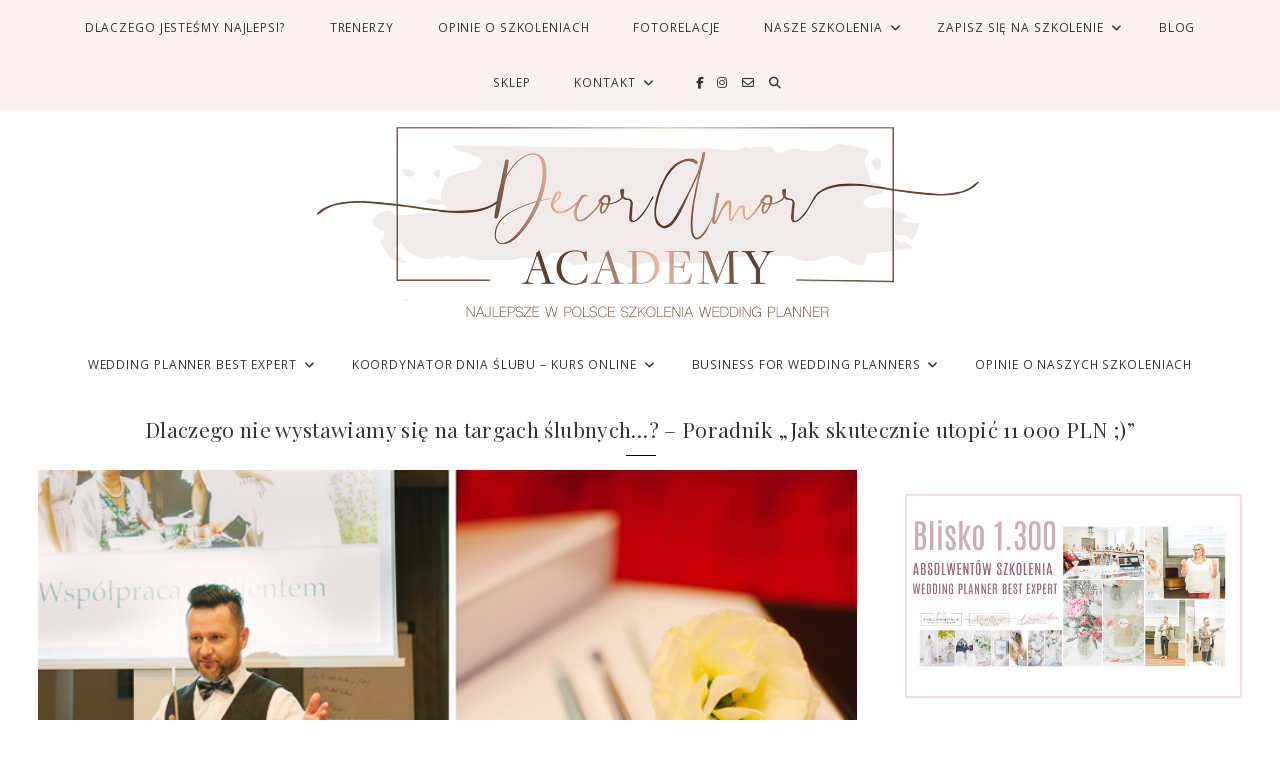

--- FILE ---
content_type: text/html; charset=UTF-8
request_url: https://decoramoracademy.pl/publikacje-bf/dlaczego-nie-wystawiamy-sie-na-targach-slubnych-poradnik-jak-utopic-11000-pln/
body_size: 13795
content:
<!DOCTYPE html>
<html lang="pl-PL"
	prefix="og: https://ogp.me/ns#" >
<head >
<meta charset="UTF-8" />
<meta name="viewport" content="width=device-width, initial-scale=1" />
<title>Dlaczego nie wystawiamy się na targach ślubnych…? – Poradnik „Jak skutecznie utopić 11 000 PLN ;)” | Kurs Wedding Planner w DecorAmor Academy</title>

		<!-- All in One SEO 4.0.12 -->
		<link rel="canonical" href="https://decoramoracademy.pl/publikacje-bf/dlaczego-nie-wystawiamy-sie-na-targach-slubnych-poradnik-jak-utopic-11000-pln/" />
		<meta property="og:site_name" content="Kurs Wedding Planner w DecorAmor Academy | Najlepsze w Polsce kursy i szkolenia Wedding Planner, Konsultant Ślubny oraz Koordynator Dnia Ślubu. Akredytacja Polskiego Stowarzyszenia Wedding Plannerów" />
		<meta property="og:type" content="article" />
		<meta property="og:title" content="Dlaczego nie wystawiamy się na targach ślubnych…? – Poradnik „Jak skutecznie utopić 11 000 PLN ;)” | Kurs Wedding Planner w DecorAmor Academy" />
		<meta property="og:url" content="https://decoramoracademy.pl/publikacje-bf/dlaczego-nie-wystawiamy-sie-na-targach-slubnych-poradnik-jak-utopic-11000-pln/" />
		<meta property="article:published_time" content="2015-12-16T14:04:18Z" />
		<meta property="article:modified_time" content="2015-12-16T18:32:10Z" />
		<meta property="twitter:card" content="summary" />
		<meta property="twitter:domain" content="decoramoracademy.pl" />
		<meta property="twitter:title" content="Dlaczego nie wystawiamy się na targach ślubnych…? – Poradnik „Jak skutecznie utopić 11 000 PLN ;)” | Kurs Wedding Planner w DecorAmor Academy" />
		<script type="application/ld+json" class="aioseo-schema">
			{"@context":"https:\/\/schema.org","@graph":[{"@type":"WebSite","@id":"https:\/\/decoramoracademy.pl\/#website","url":"https:\/\/decoramoracademy.pl\/","name":"Kurs Wedding Planner w DecorAmor Academy","description":"Najlepsze w Polsce kursy i szkolenia Wedding Planner, Konsultant \u015alubny oraz Koordynator Dnia \u015alubu. Akredytacja Polskiego Stowarzyszenia Wedding Planner\u00f3w","publisher":{"@id":"https:\/\/decoramoracademy.pl\/#organization"},"potentialAction":{"@type":"SearchAction","target":"https:\/\/decoramoracademy.pl\/?s={search_term_string}","query-input":"required name=search_term_string"}},{"@type":"Organization","@id":"https:\/\/decoramoracademy.pl\/#organization","name":"Kurs Wedding Planner w DecorAmor Academy","url":"https:\/\/decoramoracademy.pl\/"},{"@type":"BreadcrumbList","@id":"https:\/\/decoramoracademy.pl\/publikacje-bf\/dlaczego-nie-wystawiamy-sie-na-targach-slubnych-poradnik-jak-utopic-11000-pln\/#breadcrumblist","itemListElement":[{"@type":"ListItem","@id":"https:\/\/decoramoracademy.pl\/#listItem","position":1,"item":{"@type":"WebPage","@id":"https:\/\/decoramoracademy.pl\/#item","name":"Home","description":"Najlepsze w Polsce kursy i szkolenia Wedding Planner. Akredytacja Polskiego Stowarzyszenia Wedding Planner\u00f3w","url":"https:\/\/decoramoracademy.pl\/"},"nextItem":"https:\/\/decoramoracademy.pl\/publikacje-bf\/#listItem"},{"@type":"ListItem","@id":"https:\/\/decoramoracademy.pl\/publikacje-bf\/#listItem","position":2,"item":{"@type":"WebPage","@id":"https:\/\/decoramoracademy.pl\/publikacje-bf\/#item","name":"Publikacje - Biznes dla Fotograf\u00f3w","url":"https:\/\/decoramoracademy.pl\/publikacje-bf\/"},"nextItem":"https:\/\/decoramoracademy.pl\/publikacje-bf\/dlaczego-nie-wystawiamy-sie-na-targach-slubnych-poradnik-jak-utopic-11000-pln\/#listItem","previousItem":"https:\/\/decoramoracademy.pl\/#listItem"},{"@type":"ListItem","@id":"https:\/\/decoramoracademy.pl\/publikacje-bf\/dlaczego-nie-wystawiamy-sie-na-targach-slubnych-poradnik-jak-utopic-11000-pln\/#listItem","position":3,"item":{"@type":"WebPage","@id":"https:\/\/decoramoracademy.pl\/publikacje-bf\/dlaczego-nie-wystawiamy-sie-na-targach-slubnych-poradnik-jak-utopic-11000-pln\/#item","name":"Dlaczego nie wystawiamy si\u0119 na targach \u015blubnych...? - Poradnik \"Jak skutecznie utopi\u0107 11 000 PLN ;)\"","url":"https:\/\/decoramoracademy.pl\/publikacje-bf\/dlaczego-nie-wystawiamy-sie-na-targach-slubnych-poradnik-jak-utopic-11000-pln\/"},"previousItem":"https:\/\/decoramoracademy.pl\/publikacje-bf\/#listItem"}]},{"@type":"WebPage","@id":"https:\/\/decoramoracademy.pl\/publikacje-bf\/dlaczego-nie-wystawiamy-sie-na-targach-slubnych-poradnik-jak-utopic-11000-pln\/#webpage","url":"https:\/\/decoramoracademy.pl\/publikacje-bf\/dlaczego-nie-wystawiamy-sie-na-targach-slubnych-poradnik-jak-utopic-11000-pln\/","name":"Dlaczego nie wystawiamy si\u0119 na targach \u015blubnych\u2026? \u2013 Poradnik \u201eJak skutecznie utopi\u0107 11 000 PLN ;)\u201d | Kurs Wedding Planner w DecorAmor Academy","inLanguage":"pl-PL","isPartOf":{"@id":"https:\/\/decoramoracademy.pl\/#website"},"breadcrumb":{"@id":"https:\/\/decoramoracademy.pl\/publikacje-bf\/dlaczego-nie-wystawiamy-sie-na-targach-slubnych-poradnik-jak-utopic-11000-pln\/#breadcrumblist"},"image":{"@type":"ImageObject","@id":"https:\/\/decoramoracademy.pl\/#mainImage","url":"https:\/\/decoramoracademy.pl\/wp-content\/uploads\/2015\/11\/s-09-Agencja-\u015alubna-DecorAmor-Academy-szkolenie-kurs-konsultant-\u015blubny-wedding-planner-event-manager-praca.jpg","width":700,"height":516},"primaryImageOfPage":{"@id":"https:\/\/decoramoracademy.pl\/publikacje-bf\/dlaczego-nie-wystawiamy-sie-na-targach-slubnych-poradnik-jak-utopic-11000-pln\/#mainImage"},"datePublished":"2015-12-16T14:04:18+00:00","dateModified":"2015-12-16T18:32:10+00:00"}]}
		</script>
		<!-- All in One SEO -->

<link rel='dns-prefetch' href='//kit.fontawesome.com' />
<link rel='dns-prefetch' href='//fonts.googleapis.com' />
<link rel='dns-prefetch' href='//s.w.org' />
<link rel="alternate" type="application/rss+xml" title="Kurs Wedding Planner w DecorAmor Academy &raquo; Kanał z wpisami" href="https://decoramoracademy.pl/feed/" />
<link rel="alternate" type="application/rss+xml" title="Kurs Wedding Planner w DecorAmor Academy &raquo; Kanał z komentarzami" href="https://decoramoracademy.pl/comments/feed/" />
		<script type="text/javascript">
			window._wpemojiSettings = {"baseUrl":"https:\/\/s.w.org\/images\/core\/emoji\/13.0.1\/72x72\/","ext":".png","svgUrl":"https:\/\/s.w.org\/images\/core\/emoji\/13.0.1\/svg\/","svgExt":".svg","source":{"concatemoji":"https:\/\/decoramoracademy.pl\/wp-includes\/js\/wp-emoji-release.min.js?ver=5.6"}};
			!function(e,a,t){var r,n,o,i,p=a.createElement("canvas"),s=p.getContext&&p.getContext("2d");function c(e,t){var a=String.fromCharCode;s.clearRect(0,0,p.width,p.height),s.fillText(a.apply(this,e),0,0);var r=p.toDataURL();return s.clearRect(0,0,p.width,p.height),s.fillText(a.apply(this,t),0,0),r===p.toDataURL()}function l(e){if(!s||!s.fillText)return!1;switch(s.textBaseline="top",s.font="600 32px Arial",e){case"flag":return!c([127987,65039,8205,9895,65039],[127987,65039,8203,9895,65039])&&(!c([55356,56826,55356,56819],[55356,56826,8203,55356,56819])&&!c([55356,57332,56128,56423,56128,56418,56128,56421,56128,56430,56128,56423,56128,56447],[55356,57332,8203,56128,56423,8203,56128,56418,8203,56128,56421,8203,56128,56430,8203,56128,56423,8203,56128,56447]));case"emoji":return!c([55357,56424,8205,55356,57212],[55357,56424,8203,55356,57212])}return!1}function d(e){var t=a.createElement("script");t.src=e,t.defer=t.type="text/javascript",a.getElementsByTagName("head")[0].appendChild(t)}for(i=Array("flag","emoji"),t.supports={everything:!0,everythingExceptFlag:!0},o=0;o<i.length;o++)t.supports[i[o]]=l(i[o]),t.supports.everything=t.supports.everything&&t.supports[i[o]],"flag"!==i[o]&&(t.supports.everythingExceptFlag=t.supports.everythingExceptFlag&&t.supports[i[o]]);t.supports.everythingExceptFlag=t.supports.everythingExceptFlag&&!t.supports.flag,t.DOMReady=!1,t.readyCallback=function(){t.DOMReady=!0},t.supports.everything||(n=function(){t.readyCallback()},a.addEventListener?(a.addEventListener("DOMContentLoaded",n,!1),e.addEventListener("load",n,!1)):(e.attachEvent("onload",n),a.attachEvent("onreadystatechange",function(){"complete"===a.readyState&&t.readyCallback()})),(r=t.source||{}).concatemoji?d(r.concatemoji):r.wpemoji&&r.twemoji&&(d(r.twemoji),d(r.wpemoji)))}(window,document,window._wpemojiSettings);
		</script>
		<style type="text/css">
img.wp-smiley,
img.emoji {
	display: inline !important;
	border: none !important;
	box-shadow: none !important;
	height: 1em !important;
	width: 1em !important;
	margin: 0 .07em !important;
	vertical-align: -0.1em !important;
	background: none !important;
	padding: 0 !important;
}
</style>
	<link rel='stylesheet' id='sb_instagram_styles-css'  href='https://decoramoracademy.pl/wp-content/plugins/instagram-feed/css/sbi-styles.min.css?ver=2.6.2' type='text/css' media='all' />
<link rel='stylesheet' id='bella-banana-for-genesis-css'  href='https://decoramoracademy.pl/wp-content/themes/bella-genesis/style.css?ver=2.2.1' type='text/css' media='all' />
<link rel='stylesheet' id='wp-block-library-css'  href='https://decoramoracademy.pl/wp-includes/css/dist/block-library/style.min.css?ver=5.6' type='text/css' media='all' />
<link rel='stylesheet' id='contact-form-7-css'  href='https://decoramoracademy.pl/wp-content/plugins/contact-form-7/includes/css/styles.css?ver=5.3.2' type='text/css' media='all' />
<link rel='stylesheet' id='jpibfi-style-css'  href='https://decoramoracademy.pl/wp-content/plugins/jquery-pin-it-button-for-images/css/client.css?ver=3.0.6' type='text/css' media='all' />
<link rel='stylesheet' id='ss-style-css-css'  href='https://decoramoracademy.pl/wp-content/plugins/ss-shop-style/shopstyle.css?ver=1.2.5' type='text/css' media='all' />
<link rel='stylesheet' id='wordpress-popular-posts-css-css'  href='https://decoramoracademy.pl/wp-content/plugins/wordpress-popular-posts/assets/css/wpp.css?ver=5.2.4' type='text/css' media='all' />
<link rel='stylesheet' id='google-fonts-css'  href='//fonts.googleapis.com/css?family=Open+Sans%3A400%2C400i%2C600%2C600i%2C700%2C700i%7CPlayfair+Display%3A400%2C400i%2C700%2C700i&#038;ver=2.2.1' type='text/css' media='all' />
<link rel='stylesheet' id='form-css'  href='https://decoramoracademy.pl/wp-content/themes/bella-genesis/inc/css/form.css?ver=2.2.1' type='text/css' media='all' />
<link rel='stylesheet' id='gallery-css'  href='https://decoramoracademy.pl/wp-content/themes/bella-genesis/inc/css/gallery.css?ver=2.2.1' type='text/css' media='all' />
<link rel='stylesheet' id='widget-css'  href='https://decoramoracademy.pl/wp-content/themes/bella-genesis/inc/css/widget.css?ver=2.2.1' type='text/css' media='all' />
<link rel='stylesheet' id='superfish-css'  href='https://decoramoracademy.pl/wp-content/themes/bella-genesis/js/superfish/superfish.css?ver=2.2.1' type='text/css' media='all' />
<link rel='stylesheet' id='fancybox-css'  href='https://decoramoracademy.pl/wp-content/themes/bella-genesis/js/fancybox/jquery.fancybox.min.css?ver=5.6' type='text/css' media='all' />
<link rel='stylesheet' id='slicknav-css'  href='https://decoramoracademy.pl/wp-content/themes/bella-genesis/js/slicknav/slicknav.css?ver=2.2.1' type='text/css' media='all' />
<link rel='stylesheet' id='headhesive-css'  href='https://decoramoracademy.pl/wp-content/themes/bella-genesis/js/headhesive/headhesive.css?ver=5.6' type='text/css' media='all' />
<link rel='stylesheet' id='heart-this-css'  href='https://decoramoracademy.pl/wp-content/themes/bella-genesis/inc/css/heart-this.css?ver=2.2.1' type='text/css' media='all' />
<link rel='stylesheet' id='flexslider-css'  href='https://decoramoracademy.pl/wp-content/themes/bella-genesis/js/flexslider/flexslider.css?ver=5.6' type='text/css' media='all' />
<link rel='stylesheet' id='slider2-css'  href='https://decoramoracademy.pl/wp-content/themes/bella-genesis/inc/functions/slider/slider2.css?ver=2.2.1' type='text/css' media='all' />
<script type='text/javascript' src='https://decoramoracademy.pl/wp-includes/js/jquery/jquery.min.js?ver=3.5.1' id='jquery-core-js'></script>
<script type='text/javascript' src='https://decoramoracademy.pl/wp-includes/js/jquery/jquery-migrate.min.js?ver=3.3.2' id='jquery-migrate-js'></script>
<script type='application/json' id='wpp-json'>
{"sampling_active":0,"sampling_rate":100,"ajax_url":"https:\/\/decoramoracademy.pl\/wp-json\/wordpress-popular-posts\/v1\/popular-posts","ID":612,"token":"5d577974f7","lang":0,"debug":0}
</script>
<script type='text/javascript' src='https://decoramoracademy.pl/wp-content/plugins/wordpress-popular-posts/assets/js/wpp.min.js?ver=5.2.4' id='wpp-js-js'></script>
<script type='text/javascript' src='https://decoramoracademy.pl/wp-content/themes/bella-genesis/js/headhesive/headhesive.min.js?ver=5.6' id='headhesive-js'></script>
<script type='text/javascript' src='https://decoramoracademy.pl/wp-content/themes/bella-genesis/js/slicknav/jquery.slicknav-ng.js?ver=1.0.7' id='slicknav-js'></script>
<script type='text/javascript' src='https://decoramoracademy.pl/wp-content/themes/bella-genesis/js/slicknav/slick-init.js?ver=1.8.0' id='slick-js'></script>
<script type='text/javascript' src='https://decoramoracademy.pl/wp-content/themes/bella-genesis/js/jquery-3.5.1.min.js?ver=5.6' id='ss-jquery-js'></script>
<script type='text/javascript' src='https://decoramoracademy.pl/wp-content/themes/bella-genesis/js/jquery.matchHeight.js?ver=5.6' id='cb-matchheight-js'></script>
<script type='text/javascript' src='https://decoramoracademy.pl/wp-content/themes/bella-genesis/js/theia/theia-sticky-sidebar.js?ver=5.6' id='cb-sticky-sidebar-js'></script>
<script type='text/javascript' src='https://decoramoracademy.pl/wp-content/themes/bella-genesis/js/theia/theia-ss-sticky-sidebar.js?ver=2.2.1' id='cb-ss-sticky-sidebar-js'></script>
<script type='text/javascript' src='https://decoramoracademy.pl/wp-content/themes/bella-genesis/js/bellabanana.js?ver=2.2.1' id='cb-bellabanana-js'></script>
<link rel="https://api.w.org/" href="https://decoramoracademy.pl/wp-json/" /><link rel="alternate" type="application/json" href="https://decoramoracademy.pl/wp-json/wp/v2/pages/612" /><link rel="EditURI" type="application/rsd+xml" title="RSD" href="https://decoramoracademy.pl/xmlrpc.php?rsd" />
<link rel="wlwmanifest" type="application/wlwmanifest+xml" href="https://decoramoracademy.pl/wp-includes/wlwmanifest.xml" /> 
<meta name="generator" content="WordPress 5.6" />
<link rel='shortlink' href='https://decoramoracademy.pl/?p=612' />
<link rel="alternate" type="application/json+oembed" href="https://decoramoracademy.pl/wp-json/oembed/1.0/embed?url=https%3A%2F%2Fdecoramoracademy.pl%2Fpublikacje-bf%2Fdlaczego-nie-wystawiamy-sie-na-targach-slubnych-poradnik-jak-utopic-11000-pln%2F" />
<link rel="alternate" type="text/xml+oembed" href="https://decoramoracademy.pl/wp-json/oembed/1.0/embed?url=https%3A%2F%2Fdecoramoracademy.pl%2Fpublikacje-bf%2Fdlaczego-nie-wystawiamy-sie-na-targach-slubnych-poradnik-jak-utopic-11000-pln%2F&#038;format=xml" />
<style type="text/css">
	a.pinit-button.custom span {
		}

	.pinit-hover {
		opacity: 0.8 !important;
		filter: alpha(opacity=80) !important;
	}
	a.pinit-button {
	border-bottom: 0 !important;
	box-shadow: none !important;
	margin-bottom: 0 !important;
}
a.pinit-button::after {
    display: none;
}</style>
		<link rel="pingback" href="https://decoramoracademy.pl/xmlrpc.php" />
    <style type="text/css">
    			h1#logo {margin-top: 1px;}		h1#logo {margin-bottom: 1px;}																														.pinit-hover { opacity: 1!important; filter: alpha(opacity=100)!important; }
		    </style>
    <script type='text/javascript'>
	var slickNavVars =
		{"ng_slicknav":{
		"ng_slicknav_menu":"#primary-menu, #secondary-menu",
		"ng_slicknav_position":"#menumobile",
		"ng_slicknav_speed":200,
		"ng_slicknav_label":"",
		"ng_slicknav_duplicate":false,
		"ng_slicknav_fixhead":false,
		"ng_slicknav_accordion":true
		}
		};
</script>
</head>
<body class="page-template-default page page-id-612 page-child parent-pageid-476 header-full-width content-sidebar genesis-breadcrumbs-hidden color-mint" itemscope itemtype="https://schema.org/WebPage"><div class="site-container"><div id="menumobile"></div><div class="menu-mainmenu-container"><div id="primarymenu"><nav class="nav-primary"><ul id="primary-menu" class="menu-wrapper menu genesis-nav-menu menu-primary js-superfish heading-menu"><li id="menu-item-6204" class="menu-item menu-item-type-custom menu-item-object-custom menu-item-6204"><a href="http://decoramoracademy.pl/dlaczego-jestesmy-najlepsi/" itemprop="url">DLACZEGO JESTEŚMY NAJLEPSI?</a></li>
<li id="menu-item-6177" class="menu-item menu-item-type-custom menu-item-object-custom menu-item-6177"><a href="http://decoramoracademy.pl/trenerzy/" itemprop="url">TRENERZY</a></li>
<li id="menu-item-6178" class="menu-item menu-item-type-post_type menu-item-object-page menu-item-6178"><a href="https://decoramoracademy.pl/szkolenie-konsultant-slubny-event-manager/referencje/" itemprop="url">OPINIE O SZKOLENIACH</a></li>
<li id="menu-item-6215" class="menu-item menu-item-type-post_type menu-item-object-page menu-item-6215"><a href="https://decoramoracademy.pl/szkolenie-konsultant-slubny-event-manager/galerie-ze-szkolen/" itemprop="url">FOTORELACJE</a></li>
<li id="menu-item-22" class="menu-item menu-item-type-custom menu-item-object-custom menu-item-has-children menu-item-22"><a href="#" itemprop="url">Nasze Szkolenia</a>
<ul class="sub-menu">
	<li id="menu-item-6205" class="menu-item menu-item-type-custom menu-item-object-custom menu-item-has-children menu-item-6205"><a href="#" itemprop="url">WEDDING PLANNER BEST EXPERT</a>
	<ul class="sub-menu">
		<li id="menu-item-6209" class="menu-item menu-item-type-custom menu-item-object-custom menu-item-6209"><a href="http://decoramoracademy.pl/szkolenie-konsultant-slubny-event-manager/" itemprop="url">INFORMACJE O SZKOLENIU</a></li>
		<li id="menu-item-6210" class="menu-item menu-item-type-custom menu-item-object-custom menu-item-6210"><a href="http://decoramoracademy.pl/szkolenie-konsultant-slubny-event-manager/program-szkolenia/" itemprop="url">PROGRAM SZKOLENIA</a></li>
		<li id="menu-item-6211" class="menu-item menu-item-type-custom menu-item-object-custom menu-item-6211"><a href="http://decoramoracademy.pl/szkolenie-konsultant-slubny-event-manager/cwiczenia-i-materialy-szkoleniowe/" itemprop="url">CO OTRZYMASZ PO SZKOLENIU</a></li>
		<li id="menu-item-6212" class="menu-item menu-item-type-custom menu-item-object-custom menu-item-6212"><a href="http://decoramoracademy.pl/szkolenie-konsultant-slubny-event-manager/referencje/" itemprop="url">OPINIE UCZESTNIKÓW</a></li>
		<li id="menu-item-6213" class="menu-item menu-item-type-custom menu-item-object-custom menu-item-6213"><a href="http://decoramoracademy.pl/szkolenie-konsultant-slubny-event-manager/terminy-szkolen-i-cennik/" itemprop="url">TERMINY I CENY</a></li>
		<li id="menu-item-6214" class="menu-item menu-item-type-custom menu-item-object-custom menu-item-6214"><a href="http://decoramoracademy.pl/szkolenie-konsultant-slubny-event-manager/formularz-zapisu-na-szkolenie/" itemprop="url">ZAPISZ SIĘ NA SZKOLENIE</a></li>
	</ul>
</li>
	<li id="menu-item-6206" class="menu-item menu-item-type-custom menu-item-object-custom menu-item-has-children menu-item-6206"><a href="#" itemprop="url">KOORDYNATOR DNIA ŚLUBU &#8211; KURS ONLINE</a>
	<ul class="sub-menu">
		<li id="menu-item-6242" class="menu-item menu-item-type-custom menu-item-object-custom menu-item-6242"><a href="http://decoramoracademy.pl/koordynator-dnia-slubu-szkolenie/" itemprop="url">INFORMACJE O KURSIE</a></li>
		<li id="menu-item-6243" class="menu-item menu-item-type-custom menu-item-object-custom menu-item-6243"><a href="http://decoramoracademy.pl/koordynator-dnia-slubu-szkolenie/program-szkolenia/" itemprop="url">PROGRAM KURSU</a></li>
		<li id="menu-item-6244" class="menu-item menu-item-type-custom menu-item-object-custom menu-item-6244"><a href="http://decoramoracademy.pl/koordynator-dnia-slubu-szkolenie/co-otrzymasz/" itemprop="url">CO OTRZYMASZ PO KURSIE</a></li>
		<li id="menu-item-7477" class="menu-item menu-item-type-post_type menu-item-object-page menu-item-7477"><a href="https://decoramoracademy.pl/koordynator-dnia-slubu-szkolenie/referencje/" itemprop="url">OPINIE UCZESTNIKÓW</a></li>
		<li id="menu-item-6246" class="menu-item menu-item-type-custom menu-item-object-custom menu-item-6246"><a href="http://decoramoracademy.pl/koordynator-dnia-slubu-szkolenie/terminy-ceny/" itemprop="url">TERMINY I CENY</a></li>
		<li id="menu-item-6407" class="menu-item menu-item-type-custom menu-item-object-custom menu-item-6407"><a href="https://decoramorsklep.pl/KDS-ELEKTR" itemprop="url">KUP KURS ONLINE</a></li>
	</ul>
</li>
	<li id="menu-item-6207" class="menu-item menu-item-type-custom menu-item-object-custom menu-item-has-children menu-item-6207"><a href="#" itemprop="url">BUSINESS FOR WEDDING PLANNERS</a>
	<ul class="sub-menu">
		<li id="menu-item-6248" class="menu-item menu-item-type-custom menu-item-object-custom menu-item-6248"><a href="http://decoramoracademy.pl/business-for-wedding-planners/" itemprop="url">INFORMACJE O SZKOLENIU</a></li>
		<li id="menu-item-6249" class="menu-item menu-item-type-custom menu-item-object-custom menu-item-6249"><a href="http://decoramoracademy.pl/business-for-wedding-planners/program-szkolenia/" itemprop="url">PROGRAM SZKOLENIA</a></li>
		<li id="menu-item-6250" class="menu-item menu-item-type-custom menu-item-object-custom menu-item-6250"><a href="http://decoramoracademy.pl/business-for-wedding-planners/co-otrzymasz/" itemprop="url">CO OTRZYMASZ PO SZKOLENIU</a></li>
		<li id="menu-item-6251" class="menu-item menu-item-type-custom menu-item-object-custom menu-item-6251"><a href="http://decoramoracademy.pl/szkolenie-konsultant-slubny-event-manager/referencje/" itemprop="url">OPINIE UCZESTNIKÓW</a></li>
		<li id="menu-item-6252" class="menu-item menu-item-type-custom menu-item-object-custom menu-item-6252"><a href="http://decoramoracademy.pl/business-for-wedding-planners/terminy-cennik/" itemprop="url">TERMINY I CENY</a></li>
		<li id="menu-item-6253" class="menu-item menu-item-type-custom menu-item-object-custom menu-item-6253"><a href="http://decoramoracademy.pl/business-for-wedding-planners/zapis-na-szkolenie/" itemprop="url">ZAPISZ SIĘ NA SZKOLENIE</a></li>
	</ul>
</li>
</ul>
</li>
<li id="menu-item-6200" class="menu-item menu-item-type-custom menu-item-object-custom menu-item-has-children menu-item-6200"><a href="#" itemprop="url">ZAPISZ SIĘ NA SZKOLENIE</a>
<ul class="sub-menu">
	<li id="menu-item-6203" class="menu-item menu-item-type-post_type menu-item-object-page menu-item-6203"><a href="https://decoramoracademy.pl/szkolenie-konsultant-slubny-event-manager/formularz-zapisu-na-szkolenie/" itemprop="url">Wedding Planner Best Expert</a></li>
	<li id="menu-item-7107" class="menu-item menu-item-type-custom menu-item-object-custom menu-item-7107"><a href="https://decoramorsklep.pl/KDS-PAPIER" itemprop="url">KOORDYNATOR DNIA ŚLUBU &#8211; KURS ONLINE</a></li>
	<li id="menu-item-6202" class="menu-item menu-item-type-post_type menu-item-object-page menu-item-6202"><a href="https://decoramoracademy.pl/business-for-wedding-planners/zapis-na-szkolenie/" itemprop="url">Business for Wedding Planners</a></li>
</ul>
</li>
<li id="menu-item-6241" class="menu-item menu-item-type-custom menu-item-object-custom menu-item-6241"><a href="http://decoramoracademy.pl/blog/" itemprop="url">BLOG</a></li>
<li id="menu-item-9303" class="menu-item menu-item-type-custom menu-item-object-custom menu-item-9303"><a href="https://decoramorsklep.pl" itemprop="url">SKLEP</a></li>
<li id="menu-item-244" class="menu-item menu-item-type-custom menu-item-object-custom menu-item-has-children menu-item-244"><a href="#" itemprop="url">Kontakt</a>
<ul class="sub-menu">
	<li id="menu-item-46" class="menu-item menu-item-type-post_type menu-item-object-page menu-item-46"><a href="https://decoramoracademy.pl/kontakt/" itemprop="url">Kontakt</a></li>
	<li id="menu-item-328" class="menu-item menu-item-type-custom menu-item-object-custom menu-item-328"><a href="http://decoramor.pl/praca/" itemprop="url">Praca</a></li>
</ul>
</li>
<li id="codingbananas_socialbutton_widget-2" class="topnav-widget widget_codingbananas_socialbutton_widget"><div class="social-profiles initial">
			<a target="_blank" href="https://www.facebook.com/decoramoracademy/">
			<i  class="fa fa-facebook"></i>
		</a>
					<a target="_blank" href="https://www.instagram.com/decoramorpl/">
			<i  class="fa fa-instagram"></i>
		</a>
													<a href="mailto:szkolenia@decoramor.pl">
			<i  class="fa fa-envelope-o"></i>
		</a>
		<span class="search-nav"><a id="main-nav-search-link" class="icon-search"><span class="search-click"><i class="fa fa-search" aria-hidden="true"></i></span></a><div class="search-div"><form class="search-form" method="get" action="https://decoramoracademy.pl/" role="search" itemprop="potentialAction" itemscope itemtype="https://schema.org/SearchAction"><label class="search-form-label screen-reader-text" for="searchform-1">Szukaj na stronie</label><input class="search-form-input" type="search" name="s" id="searchform-1" placeholder="Szukaj na stronie" itemprop="query-input"><input class="search-form-submit" type="submit" value="Szukaj"><meta content="https://decoramoracademy.pl/?s={s}" itemprop="target"></form></div></span>
</div>
</li></ul></nav></div></div><header class="site-header" itemscope itemtype="https://schema.org/WPHeader"><div class="wrap"><div class="title-area">	<h1 id="logo" class="logo"><a href="https://decoramoracademy.pl"><img src="http://decoramoracademy.pl/wp-content/uploads/2020/02/Logo-2020-09.png" alt="Kurs Wedding Planner w DecorAmor Academy" /></a>
	</h1>
</div></div></header><div class="menu-dodatkowemenu-container"><div id="secondarymenu"><nav class="nav-secondary"><div class="wrapnav"><ul id="secondary-menu" class="menu-wrapper menu genesis-nav-menu menu-secondary js-superfish initial"><li id="menu-item-6179" class="menu-item menu-item-type-custom menu-item-object-custom menu-item-has-children menu-item-6179"><a href="#" itemprop="url">WEDDING PLANNER BEST EXPERT</a>
<ul class="sub-menu">
	<li id="menu-item-6182" class="menu-item menu-item-type-custom menu-item-object-custom menu-item-6182"><a href="http://decoramoracademy.pl/szkolenie-konsultant-slubny-event-manager/" itemprop="url">INFORMACJE O SZKOLENIU</a></li>
	<li id="menu-item-6183" class="menu-item menu-item-type-custom menu-item-object-custom menu-item-6183"><a href="http://decoramoracademy.pl/szkolenie-konsultant-slubny-event-manager/program-szkolenia/" itemprop="url">PROGRAM SZKOLENIA</a></li>
	<li id="menu-item-6184" class="menu-item menu-item-type-custom menu-item-object-custom menu-item-6184"><a href="http://decoramoracademy.pl/szkolenie-konsultant-slubny-event-manager/cwiczenia-i-materialy-szkoleniowe/" itemprop="url">CO OTRZYMASZ PO SZKOLENIU</a></li>
	<li id="menu-item-6185" class="menu-item menu-item-type-custom menu-item-object-custom menu-item-6185"><a href="http://decoramoracademy.pl/szkolenie-konsultant-slubny-event-manager/referencje/" itemprop="url">OPINIE UCZESTNIKÓW</a></li>
	<li id="menu-item-6186" class="menu-item menu-item-type-custom menu-item-object-custom menu-item-6186"><a href="http://decoramoracademy.pl/szkolenie-konsultant-slubny-event-manager/terminy-szkolen-i-cennik/" itemprop="url">TERMINY I CENY</a></li>
	<li id="menu-item-6187" class="menu-item menu-item-type-custom menu-item-object-custom menu-item-6187"><a href="http://decoramoracademy.pl/szkolenie-konsultant-slubny-event-manager/formularz-zapisu-na-szkolenie/" itemprop="url">ZAPISZ SIĘ NA SZKOLENIE</a></li>
</ul>
</li>
<li id="menu-item-6180" class="menu-item menu-item-type-custom menu-item-object-custom menu-item-has-children menu-item-6180"><a href="#" itemprop="url">KOORDYNATOR DNIA ŚLUBU &#8211; KURS ONLINE</a>
<ul class="sub-menu">
	<li id="menu-item-6188" class="menu-item menu-item-type-custom menu-item-object-custom menu-item-6188"><a href="http://decoramoracademy.pl/koordynator-dnia-slubu-szkolenie/" itemprop="url">INFORMACJE O KURSIE</a></li>
	<li id="menu-item-6189" class="menu-item menu-item-type-custom menu-item-object-custom menu-item-6189"><a href="http://decoramoracademy.pl/koordynator-dnia-slubu-szkolenie/program-szkolenia/" itemprop="url">PROGRAM KURSU</a></li>
	<li id="menu-item-6190" class="menu-item menu-item-type-custom menu-item-object-custom menu-item-6190"><a href="http://decoramoracademy.pl/koordynator-dnia-slubu-szkolenie/co-otrzymasz/" itemprop="url">CO OTRZYMASZ PO KURSIE</a></li>
	<li id="menu-item-7478" class="menu-item menu-item-type-post_type menu-item-object-page menu-item-7478"><a href="https://decoramoracademy.pl/koordynator-dnia-slubu-szkolenie/referencje/" itemprop="url">OPINIE UCZESTNIKÓW</a></li>
	<li id="menu-item-6192" class="menu-item menu-item-type-custom menu-item-object-custom menu-item-6192"><a href="http://decoramoracademy.pl/koordynator-dnia-slubu-szkolenie/terminy-ceny/" itemprop="url">TERMINY I CENY</a></li>
	<li id="menu-item-6406" class="menu-item menu-item-type-custom menu-item-object-custom menu-item-6406"><a href="https://decoramorsklep.pl/KDS-PAPIER" itemprop="url">KUP KURS ON-LINE</a></li>
</ul>
</li>
<li id="menu-item-6181" class="menu-item menu-item-type-custom menu-item-object-custom menu-item-has-children menu-item-6181"><a href="#" itemprop="url">BUSINESS FOR WEDDING PLANNERS</a>
<ul class="sub-menu">
	<li id="menu-item-6194" class="menu-item menu-item-type-custom menu-item-object-custom menu-item-6194"><a href="http://decoramoracademy.pl/business-for-wedding-planners/" itemprop="url">INFORMACJE O SZKOLENIU</a></li>
	<li id="menu-item-6195" class="menu-item menu-item-type-custom menu-item-object-custom menu-item-6195"><a href="http://decoramoracademy.pl/business-for-wedding-planners/program-szkolenia/" itemprop="url">PROGRAM SZKOLENIA</a></li>
	<li id="menu-item-6196" class="menu-item menu-item-type-custom menu-item-object-custom menu-item-6196"><a href="http://decoramoracademy.pl/business-for-wedding-planners/co-otrzymasz/" itemprop="url">CO OTRZYMASZ PO SZKOLENIU</a></li>
	<li id="menu-item-6197" class="menu-item menu-item-type-custom menu-item-object-custom menu-item-6197"><a href="http://decoramoracademy.pl/szkolenie-konsultant-slubny-event-manager/referencje/" itemprop="url">OPINIE UCZESTNIKÓW</a></li>
	<li id="menu-item-6198" class="menu-item menu-item-type-custom menu-item-object-custom menu-item-6198"><a href="http://decoramoracademy.pl/business-for-wedding-planners/terminy-cennik/" itemprop="url">TERMINY I CENY</a></li>
	<li id="menu-item-6199" class="menu-item menu-item-type-custom menu-item-object-custom menu-item-6199"><a href="http://decoramoracademy.pl/business-for-wedding-planners/zapis-na-szkolenie/" itemprop="url">ZAPISZ SIĘ NA SZKOLENIE</a></li>
</ul>
</li>
<li id="menu-item-8783" class="menu-item menu-item-type-custom menu-item-object-custom menu-item-8783"><a href="http://decoramoracademy.pl/szkolenie-konsultant-slubny-event-manager/referencje/" itemprop="url">OPINIE O NASZYCH SZKOLENIACH</a></li>
</ul></div></nav></div></div><div id="showstickymenu"></div><div class="site-inner"><div class="content-sidebar-wrap"><header class="entry-header"><h1 class="entry-title">Dlaczego nie wystawiamy się na targach ślubnych&#8230;? &#8211; Poradnik &#8222;Jak skutecznie utopić 11 000 PLN ;)&#8221;</h1>
</header><main class="content">								<div id="post-612" class="post-612 page type-page status-publish has-post-thumbnail entry">
	<div class="featured-thumbnail-full">
	<input class="jpibfi" type="hidden"><img width="700" height="516" src="https://decoramoracademy.pl/wp-content/uploads/2015/11/s-09-Agencja-Ślubna-DecorAmor-Academy-szkolenie-kurs-konsultant-ślubny-wedding-planner-event-manager-praca.jpg" class="aligncenter featured nopin wp-post-image" alt="s-09- Agencja Ślubna DecorAmor Academy szkolenie kurs konsultant ślubny wedding planner event manager praca" loading="lazy" srcset="https://decoramoracademy.pl/wp-content/uploads/2015/11/s-09-Agencja-Ślubna-DecorAmor-Academy-szkolenie-kurs-konsultant-ślubny-wedding-planner-event-manager-praca.jpg 700w, https://decoramoracademy.pl/wp-content/uploads/2015/11/s-09-Agencja-Ślubna-DecorAmor-Academy-szkolenie-kurs-konsultant-ślubny-wedding-planner-event-manager-praca-300x221.jpg 300w" sizes="(max-width: 700px) 100vw, 700px" data-jpibfi-post-excerpt="" data-jpibfi-post-url="https://decoramoracademy.pl/publikacje-bf/dlaczego-nie-wystawiamy-sie-na-targach-slubnych-poradnik-jak-utopic-11000-pln/" data-jpibfi-post-title="Dlaczego nie wystawiamy się na targach ślubnych&#8230;? &#8211; Poradnik &#8222;Jak skutecznie utopić 11 000 PLN ;)&#8221;" data-jpibfi-src="https://decoramoracademy.pl/wp-content/uploads/2015/11/s-09-Agencja-Ślubna-DecorAmor-Academy-szkolenie-kurs-konsultant-ślubny-wedding-planner-event-manager-praca.jpg" >	</div>
	<div class="storycontent">
	<input class="jpibfi" type="hidden"><p style="text-align: justify;"><a href="http://decoramoracademy.pl/wp-content/uploads/2015/11/s-09-Agencja-Ślubna-DecorAmor-Academy-szkolenie-kurs-konsultant-ślubny-wedding-planner-event-manager-praca.jpg"><img loading="lazy" class="aligncenter size-full wp-image-175" src="http://decoramoracademy.pl/wp-content/uploads/2015/11/s-09-Agencja-Ślubna-DecorAmor-Academy-szkolenie-kurs-konsultant-ślubny-wedding-planner-event-manager-praca.jpg" alt="s-09- Agencja Ślubna DecorAmor Academy szkolenie kurs konsultant ślubny wedding planner event manager praca" width="700" height="516" srcset="https://decoramoracademy.pl/wp-content/uploads/2015/11/s-09-Agencja-Ślubna-DecorAmor-Academy-szkolenie-kurs-konsultant-ślubny-wedding-planner-event-manager-praca.jpg 700w, https://decoramoracademy.pl/wp-content/uploads/2015/11/s-09-Agencja-Ślubna-DecorAmor-Academy-szkolenie-kurs-konsultant-ślubny-wedding-planner-event-manager-praca-300x221.jpg 300w" sizes="(max-width: 700px) 100vw, 700px" data-jpibfi-post-excerpt="" data-jpibfi-post-url="https://decoramoracademy.pl/publikacje-bf/dlaczego-nie-wystawiamy-sie-na-targach-slubnych-poradnik-jak-utopic-11000-pln/" data-jpibfi-post-title="Dlaczego nie wystawiamy się na targach ślubnych&#8230;? &#8211; Poradnik &#8222;Jak skutecznie utopić 11 000 PLN ;)&#8221;" data-jpibfi-src="http://decoramoracademy.pl/wp-content/uploads/2015/11/s-09-Agencja-Ślubna-DecorAmor-Academy-szkolenie-kurs-konsultant-ślubny-wedding-planner-event-manager-praca.jpg" ></a></p>
<p style="text-align: justify;">Może dla Ciebie będzie to zaskoczeniem, a może i nie 😉 ale firma nasza (Agencja Ślubna DecorAmor &#8211; <a href="http://decoramor.pl" target="_blank">www.decoramor.pl</a>) od 6 lat nie wystawia się na Targach Ślubnych. A mimo to, co roku mamy coraz więcej wartościowych Klientów oraz co roku podnosimy ceny naszych usług. Firma nasza działa prawie 8 lat na rynku i tak naprawdę jedynie przez pierwsze 2 lata wystawialiśmy się na targach. Z perspektywy czasu gdybym miał to ocenić czy było warto. Powiem krótko. <strong>NIE!</strong><br />
Oczywiście są pewne podmioty działające na rynku ślubnym, dla których targi ślubne są efektywnym i rentownym miejscem pozyskania Klienta, ale z pewnością nie są to fotografowie ślubni i kamerzyści.<br />
Argumentów mówiących o tym dlaczego akurat poprzez targi ślubne nie warto pozyskiwać Klientów jest bardzo dużo, ale pozwolę sobie przybliżyć Ci i rozwinąć 3 pierwsze argumenty które mi się nasuwają.</p>
<h4 style="text-align: justify;">1. Target &#8211; słowo klucz 😉</h4>
<p style="text-align: justify;">Przygotowując swoją ofertę, jedną z podstawowych rzeczy jaką musisz określić to jest target Twoich Klientów. Musisz zdecydować do jakiego segmentu rynku chcesz kierować swoją ofertę. Jeśli myślisz, że oferta Twoja powinna być kierowana do całego rynku, to już u podstaw jesteś w ogromnym błędzie. Każda branża ma swoje segmenty rynku do którego kierowana jest stosowna marka i oferta. Do każdego segmentu rynku należy trafić odpowiednimi kanałami komunikacji i dystrybucji informacji. Jako przykład podam Ci branżę samochodową. Marka Audi kierowana jest do innego segmentu rynku niż np. marka Bentley. Kanał komunikacji z Klientem każdej z tej marki jest zupełnie inny. Reklamę Audi znajdziesz pewnie w gazecie typu Twój Styl (takie tam pismo dla kobiet 😉 lub Men&#8217;s Health (takie tam pismo dla facetów ;), ale napewno w tych gazetach nie znajdziesz reklamy Bentleya, bo będzie ona w Forbsie (takie tam pismo dla ludzi z grubym portwelem ;)&#8230; itd. Jeśli pojedziesz do autoryzowanej stacji obsługi Audi to zostaniesz obsłużony na określonym przez tą markę poziomie. A jeśli pojedziesz do stacji dealera Bentleya to zostaniesz obsłużony na zupełnie innym poziomie jakościowym i oczywiście cenowym 😉</p>
<p style="text-align: justify;">W branży ślubnej jest podobnie.</p>
<p style="text-align: justify;">Zdefiniujmy sobie przede wszystkim profil <span style="text-decoration: underline;">osoby (target) która przychodzi na targi ślubne</span>:</p>
<ul>
<li style="text-align: justify;">Babcie, dzieciaki i inni, którzy traktują targi ślubne tak jak cyrk przyjeżdżający do miasteczka. Fajna impreza. Można za darmo dostać baloniki i pojeść ciastka i torty oraz nazbierać kilogramy niepotrzebnych gadżetów</li>
<li style="text-align: justify;">Osoby które przyszły na targi znaleźć podwykonawców na swoje wesele</li>
</ul>
<p>Przede wszystkim należy sobie zadać pytanie.<br />
<span style="text-decoration: underline;"><strong>Kto na targach się POJAWIA:</strong></span></p>
<ul>
<li style="text-align: justify;">osoby które na miejscu mieszkają, bądź przebywaja w mieście gdzie odbywają targi</li>
<li style="text-align: justify;">osoby które mają czas, aby wogóle na te targi przyjść</li>
<li style="text-align: justify;">jeśli mają czas to zapewne nie mają zbyt wiele pieniądzy (skąd to wiem? &#8211; osoby, które mają pieniądze cenią swój czas i wolą zatrudnić profesjonalnego Wedding Plannera, który zorganizuje im całe przyjęcie, niż samodzielnie włóczyć się przez weekend po imprezie, gdzie i tak zobaczą natłok wszystkiego i do tego jeszcze przez cały rok użerać się z podwykonawcami, umowami, ustaleniami&#8230;)</li>
<li style="text-align: justify;">osoby pazerne, które liczą na to, że jak same zorganizują sobie wesele, to wydadzą na to mniej pieniędzy 🙂</li>
</ul>
<p style="text-align: justify;">Czy chcesz, aby Twój target Klientów był właśnie taki?<br />
Jeśli tak, to wiedz, że o wyborze fotografa / video przez takiego Klienta decyduje wyłącznie cena. Dlatego <span style="text-decoration: underline;">w tym targecie wygrywają najtańsi</span>.</p>
<p><span style="text-decoration: underline;"><strong>Kto na targach się NIE POJAWIA:</strong></span></p>
<ul>
<li style="text-align: justify;">klieci którzy pracują za granicą (dlatego że ich poprostu tutaj nie ma. Nie będą specjalnie przylatywali do Polski na targi ślubne)</li>
<li style="text-align: justify;">klieci którzy nie mają czasu, bo są zajęci zarabianiem pieniędzy, a wolny czas wolą poświęcić sobie i swojej rodzinie</li>
</ul>
<p style="text-align: justify;">My swoją ofertę kierujemy właśnie do tego segmentu rynku. <span style="text-decoration: underline;">W tym segmencie wygrywają najlepsi</span>.<br />
Klienci z tego segmentu najczściej do organizacji swoich wesel zatrudniają Wedding Plannerów, dlatego Ty jako fotograf/kamerzysta do tego segmentu powinieneś trafiać poprzez Wedding Plannerów lub samodzielnie. Oczywiście jeśli znasz kanały komunikacji do tego segmentu 😉</p>
<h4>2. Czas i miejsca zapadania decyzji zakupowej Klienta.</h4>
<p style="text-align: justify;">Jeśli kiedykolwiek byłeś na targach ślubnych jako wystawca, bądź jako zwiedzający to zapewne zauważyłeś co na targach ślubnych robią Pary Młode. Chodzą od stoiska do stoiska, szybko i krótko rzucą okiem na stoisko, ale przede wszystkim zabierają ze sobą ulotkę, wizytówkę. Tak naprawdę decyzja zakupowa tego Klienta nie zapadnie bezpośrednio na targach, ale w domu. Kwestia tylko, abyś wiedział jak taką ulotkę, wizytówkę podać Klientowi przed tym nim on przyjdzie na targi. My to wiemy 😉<br />
Oczywiście, możesz sprawić, iż decyzja zakupowa Klienta zapadnie na targach na Twoim stoisku, ale musisz dać odpowiednio atrakcyjny zachęcacz 😉 Np. rabat w dniu dzisiejszym 20%<br />
Jest to sporo, ale tak jak wcześniej wspominałem w tym segmencie wygrywają najtańsi, dlatego zachęcacz musi być odpowiednio skuteczny.</p>
<h4>3. Koszt pozyskania Klienta.</h4>
<p style="text-align: justify;">Jest to kolejny czynnik który decyduje o tym, że Targi Ślubne nie są dla fotografów i kamerzystów rentownym miejscem pozyskiwania Klienta.<br />
Koszt wystawienia się na targach ślubnych w Polsce to jest średnio ok. 1-4 tyś PLN w zalężności od lokalizacji targów w Polsce i lokalizacji stoiska targowego w hali targowej. Do tego należy doliczyć koszt materiałów reklamowych (ulotki hostessy i inne zachęcacze). To kolejny wydany 1000 PLN. Nie wspomnę o 2 dniach pracy. Dodatkowo, aby u Klienta zapadła decyzja zakupowa na targach lub zaraz po nich musisz ze swojej strony dać Klientowi jakiś &#8222;zachęcacz&#8221;, aby skorzystał właśnie z Twojej oferty. Zazwyczaj jest to rabat w wysokości 10-20% jeśli Klient podpisze umowę na targach lub w tygodniu po targach. Jest to kolejny dodatkowy koszt dla Ciebie. Jeśli średnio fotograf sprzedaje swoje usługi za 4000 pln. To jeśli dasz zachęcacz w postaci rabatu 20%, to każdy pozyskany w ten sposób Klient kosztuje Cię dodatkowo 800 PLN. Załóżmy że jesteś tym &#8222;szczęściarzem&#8221; i za pośrednictwem tego kanału sprzedażowego (targi ślubne) udało Ci się pozyskać 10 klientów. Zobaczmy ile jesteś stratny 😉</p>
<h4>Podsumujmy w takim razie:</h4>
<ul>
<li>koszt stoiska targowego: 2000 PLN</li>
<li>koszt materiałów reklamowych i przygotowania materiału itp: 1000 PLN</li>
<li>koszt pozyskania 10 Klientów (aby ich pozyskać na targach dajemy im 20% rabatu): 10 x 800 PLN = 8000 PLN.</li>
<li>Podsumowując, wystawiając się na targach ślubnych w celu pozyskania 10 Klientów <span style="text-decoration: underline;"><strong>jesteś 11 000 PLN w plecy 😉</strong></span></li>
</ul>
<p style="text-align: justify;">Tak pokrótce nakreśliłem Ci dlaczego my nie wystawiamy się na targach ślubnych.<br />
Oczywiście są inne, znacznie lepsze, szybsze, tańsze i bardziej rentowne kanały sprzedażowe usług w branży ślubnej z których my od ponad 6 lat skutecznie korzystamy 😉</p>
<p style="text-align: justify;">Jeśli jesteś zainteresowany tym, jak inaczej, szybciej, taniej i rentowniej sprzedawać swoje usługi, zapraszamy Cię na nasze szkolenie, które jest 4 razy tańsze od pieniędzy które wtopisz wystawiając się na najbliższych targach ślubnych 😉</p>
<h4 style="text-align: center;"><a href="http://decoramoracademy.pl/szkolenie-biznes-dla-fotografow/terminy-szkolen-i-cennik/">Tutaj znajdziesz terminarz i cennik naszych szkoleń </a><br />
<a href="http://decoramoracademy.pl/szkolenie-biznes-dla-fotografow/terminy-szkolen-i-cennik/">BIZNES DLA FOTOGRAFÓW</a></h4>
<p style="text-align: center;">Przy rejestracji na szkolenie podaj kod: <strong>BF-20151224-400</strong> a otrzymasz <strong>400 PLN rabatu na nasze szkolenie</strong>.<br />
<em>Kod rabatowy ważny jest tylko do 24 grudnia 2015 lub do wyczerpania miejsc na nasze szkolenie.</em></p>
<p style="text-align: center;"><a href="http://decoramoracademy.pl/szkolenie-biznes-dla-fotografow/">Ważne informacje o szkoleniu</a><br />
<a href="http://decoramoracademy.pl/szkolenie-biznes-dla-fotografow/program-szkolenia/">Program szkolenia</a><br />
<a href="http://decoramoracademy.pl/szkolenie-biznes-dla-fotografow/cwiczenia-i-materialy-szkoleniowe/">Ćwiczenia i materiały szkoleniowe</a><br />
<a href="http://decoramoracademy.pl/szkolenie-konsultant-slubny-event-manager/referencje/">Referencje i opinie o naszych szkoleniach</a><br />
<a href="http://decoramoracademy.pl/szkolenie-konsultant-slubny-event-manager/galerie-ze-szkolen/">Galerie z naszych szkoleń</a></p>
<h4 style="text-align: center;"><a href="http://decoramoracademy.pl/szkolenie-biznes-dla-fotografow/formularz-zapisu-na-szkolenie/">Formularz zgłoszeniowy na szkolenie</a></h4>
<p style="text-align: center;"><em>Wszelkie prawa zastrzeżone © Agencja Ślubna DecorAmor, DecorAmor Academy</em><br />
<em>Jakiekolwiek kopiowanie, powielanie, cytowanie, przedruk całości lub fragmentów tekstu na blogach</em><br />
<em>i stronach www zabronione, bez pisemnej zgody udzielonej przez firmę Agencja Ślubna DecorAmor.</em><br />
<em>Tekst w całości oraz fotografia należą do Robert Pieczyński, Business Development Manager &#8211; Agencja Ślubna DecorAmor.</em></p>
	</div>
	<div class="clear"></div>
</div>
					</main><aside class="sidebar sidebar-primary widget-area" role="complementary" aria-label="Pierwszy Sidebar" itemscope itemtype="https://schema.org/WPSideBar"><h2 class="genesis-sidebar-title screen-reader-text">Pierwszy Sidebar</h2><section id="text-25" class="widget widget_text"><div class="widget-wrap">			<div class="textwidget"><p><a href="http://decoramoracademy.pl/1100-wedding-plannerow/"><img loading="lazy" class="aligncenter size-full wp-image-300" src="http://decoramoracademy.pl/wp-content/uploads/2025/01/1300-absolwentow-2.jpg" alt="O nas" width="350" height="220" /></a></p>
</div>
		</div></section>
<section id="text-20" class="widget widget_text"><div class="widget-wrap">			<div class="textwidget"><p><a href="http://decoramoracademy.pl/b4wp-raty-formularz-kontaktowy/"><img loading="lazy" class="aligncenter size-full wp-image-300" src="http://decoramoracademy.pl/wp-content/uploads/2025/01/Raty-0-1.jpg" alt="O nas" width="350" height="220" /></a></p>
</div>
		</div></section>
<section id="text-28" class="widget widget_text"><div class="widget-wrap">			<div class="textwidget"><p><a href="http://decoramoracademy.pl/wedding-planner-rzad-pracy/"><img loading="lazy" class="aligncenter size-full wp-image-300" src="http://decoramoracademy.pl/wp-content/uploads/2025/01/2025-1.jpg" alt="O nas" width="350" height="220" /></a></p>
</div>
		</div></section>
<section id="text-11" class="widget widget_text"><div class="widget-wrap">			<div class="textwidget"><a href="http://decoramoracademy.pl"><img src="http://decoramoracademy.pl/wp-content/uploads/2025/01/aktualizacja-2025.jpg" alt="O nas" width="500" height="600" class="aligncenter size-full wp-image-500" /></a></div>
		</div></section>
<section id="text-24" class="widget widget_text"><div class="widget-wrap"><h3 class="widgettitle widget-title">Kurs Online &#8222;Zostań najlepszym Koordynatorem Dnia Ślubu&#8221;</h3>
			<div class="textwidget"><p><a href="https://decoramorsklep.pl/KDS-PAPIER"><img loading="lazy" class="aligncenter size-full wp-image-300" src="http://decoramoracademy.pl/wp-content/uploads/2020/07/KURS-ONLINE-KUP-2.png" alt="O nas" width="350" height="220" /></a></p>
</div>
		</div></section>
<section id="text-12" class="widget widget_text"><div class="widget-wrap"><h3 class="widgettitle widget-title">Najbliższe szkolenia &#8222;Wedding Planner Best Expert&#8221;</h3>
			<div class="textwidget"><p><span style="text-decoration: underline;"><strong>Szkolenia w trybie online (na żywo ZOOM):</strong></span><br />
<a title="24-25-26 stycznia 2026 - On-line (Zoom) - Wedding Planner Best Expert" href="http://decoramoracademy.pl/szkolenie-konsultant-slubny-event-manager/terminy-szkolen-i-cennik/">&#8211; 24-25-26 stycznia 2026 &#8211; On-line (Zoom)</a><br />
<a title="21-22-23 lutego 2026 - On-line (Zoom) - Wedding Planner Best Expert" href="http://decoramoracademy.pl/szkolenie-konsultant-slubny-event-manager/terminy-szkolen-i-cennik/">&#8211; 21-22-23 lutego 2026 &#8211; On-line (Zoom)</a><br />
<a title="21-22-23 marca 2026 - On-line (Zoom) - Wedding Planner Best Expert" href="http://decoramoracademy.pl/szkolenie-konsultant-slubny-event-manager/terminy-szkolen-i-cennik/">&#8211; 21-22-23 marca 2026 &#8211; On-line (Zoom)</a></p>
<p><span style="text-decoration: underline;"><strong>Szkolenia w trybie stacjonarnym:</strong></span><br />
<a title="17-18 stycznia 2026 - Warszawa - Wedding Planner Best Expert" href="http://decoramoracademy.pl/szkolenie-konsultant-slubny-event-manager/terminy-szkolen-i-cennik/">&#8211; 17-18 stycznia 2026 &#8211; Warszawa</a><br />
<a title="18-19 kwietnia 2026 - Warszawa - Wedding Planner Best Expert" href="http://decoramoracademy.pl/szkolenie-konsultant-slubny-event-manager/terminy-szkolen-i-cennik/">&#8211; 18-19 kwietnia 2026 &#8211; Warszawa</a></p>
</div>
		</div></section>
<section id="text-23" class="widget widget_text"><div class="widget-wrap"><h3 class="widgettitle widget-title">Najbliższe szkolenia &#8222;Business for Wedding Planners&#8221;</h3>
			<div class="textwidget"><p>Wiosna 2026</p>
</div>
		</div></section>
<section id="text-21" class="widget widget_text"><div class="widget-wrap"><h3 class="widgettitle widget-title">POLSKA BRANŻA ŚLUBNA W LICZBACH &#8211; RAPORT</h3>
			<div class="textwidget"><p><a href="http://decoramoracademy.pl/pierwszy-w-polsce-raport-na-temat-branzy-slubnej-polska-branza-slubna-w-liczbach/"><img loading="lazy" class="aligncenter size-full wp-image-5203" src="http://decoramoracademy.pl/wp-content/uploads/2019/01/RAPORT-Polska-Branża-Ślubna.jpg" alt="" width="1200" height="628" srcset="https://decoramoracademy.pl/wp-content/uploads/2019/01/RAPORT-Polska-Branża-Ślubna.jpg 1200w, https://decoramoracademy.pl/wp-content/uploads/2019/01/RAPORT-Polska-Branża-Ślubna-300x157.jpg 300w, https://decoramoracademy.pl/wp-content/uploads/2019/01/RAPORT-Polska-Branża-Ślubna-768x402.jpg 768w, https://decoramoracademy.pl/wp-content/uploads/2019/01/RAPORT-Polska-Branża-Ślubna-1024x536.jpg 1024w" sizes="(max-width: 1200px) 100vw, 1200px" /></a></p>
</div>
		</div></section>
<section id="text-8" class="widget widget_text"><div class="widget-wrap"><h3 class="widgettitle widget-title">NEWSLETTER</h3>
			<div class="textwidget"><p align="center"><b>Zapisz się na nasz Newsletter</b><br>
* Jeśli interesuje Cię tematyka związana z pracą Wedding Plannera i Event Managera w obiekcie weselnym,<br>
* Jeśli chcesz wiedzieć jak pozyskiwać Klientów i skutecznie prowadzić biznes w branży ślubnej,<br>
* Jeśli chcesz abyśmy informowali Cię o terminach naszych szkoleń oraz chcesz otrzymywać od nas specjalne <b>KODY RABATOWE</b><br><br>
Już teraz zapisz się na nasz <u>darmowy Newsletter</u>.
<form method="post" action="https://app.freshmail.com//pl/actions/subscribe/">
  <div><span style="display: none !important;">
  <a href="http://freshmail.com/marketing-automation/" style="display: inline !important;">E-mail marketing automation</a> by FreshMail</span></div>
  <input type="hidden" name="subscribers_list_hash" value="r66efwokm7" /><br />
  <label for="freshmail_email">Twój adres email:</label><br />
  <input type="text" id="freshmail_email" name="freshmail_email"/> <br/><br />
  <label for="freshmail_imie"> Imię: </label><br />
  <input type="text" id="freshmail_imie" name="freshmail_custom_field[imie]"/> <br/><br />
  <input type="submit" value="Wyślij" /><br />
</form></div>
		</div></section>
<section id="text-4" class="widget widget_text"><div class="widget-wrap"><h3 class="widgettitle widget-title">Kontakt</h3>
			<div class="textwidget">Agencja Ślubna DecorAmor & DecorAmor Academy<br>
<b>Biuro Warszawa:</b><br>
ul. Żurawia 6<br>
00-503 Warszawa <br>
tel: +48 608 71 33 72<br>
<a title="DecorAmor Academy" href="http://decoramoracademy.pl/" target="_blank" rel="noopener">www.decoramoracademy.pl</a><br>
<a title="Agencja Ślubna DecorAmor" href="http://decoramor.pl/" target="_blank" rel="noopener">www.decoramor.pl</a><br>
<a href="mailto: szkolenia@decoramor.pl">szkolenia@decoramor.pl</a><br><br>
<b>BIURO:</b><br>
Poniedziałek - Piątek<br>12:00 - 19:00<br><br>

Właścicielem marek <br>
Agencja Ślubna DecorAmor & DecorAmor Academy <br>jest firma<br>
<b>Agencja Ślubna DecorAmor Małgorzata Pieczyńska </b>
<br>NIP: 8542018609<br></div>
		</div></section>
</aside></div><div class="clear"></div>			</div>				<div id="footer-instagram">
								<div class="footer-instagram-inner">
		 
<div id="sb_instagram" class="sbi sbi_col_7  sbi_width_resp feedFooter sbi_disable_mobile" style="width: 100%;" data-feedid="sbi_1069854728#7" data-res="full" data-cols="7" data-num="7" data-shortcode-atts="{&quot;width&quot;:&quot;100&quot;,&quot;widthunit&quot;:&quot;%&quot;,&quot;num&quot;:&quot;7&quot;,&quot;cols&quot;:&quot;7&quot;,&quot;disablemobile&quot;:&quot;true&quot;,&quot;imageres&quot;:&quot;full&quot;,&quot;class&quot;:&quot;feedFooter&quot;,&quot;showheader&quot;:&quot;false&quot;,&quot;showbutton&quot;:&quot;false&quot;,&quot;showfollow&quot;:&quot;false&quot;,&quot;imagepadding&quot;:&quot;0&quot;,&quot;imagepaddingunit&quot;:&quot;px&quot;}" >
	
    <div id="sbi_images" >
		    </div>

	<div id="sbi_load">

	
	
</div>
	    <span class="sbi_resized_image_data" data-feed-id="sbi_1069854728#7" data-resized="[]">
	</span>
	        <div id="sbi_mod_error">
            <span>This error message is only visible to WordPress admins</span><br />
        <p><b>Error: No posts found.</b><p>Make sure this account has posts available on instagram.com.</p>        </div>
        </div>

 		</div>
		</div>
	<footer class="site-footer" itemscope itemtype="https://schema.org/WPFooter"><div class="wrap"><div class="creds">Copyright &copy;&nbsp;2026&nbsp;Kurs Wedding Planner w DecorAmor Academy</div><div class="creds">Theme by <a target="_blank" href="https://sheshoppes.com">SheShoppes</a></div></div></footer></div><div id="aioseo-admin"></div><!-- Instagram Feed JS -->
<script type="text/javascript">
var sbiajaxurl = "https://decoramoracademy.pl/wp-admin/admin-ajax.php";
</script>
	<script type="text/javascript">
        var options = {
            offset: '#showstickymenu',
            offsetSide: 'top',
            classes: {
                clone:   'banner--clone',
                stick:   'banner--stick',
                unstick: 'banner--unstick'
            }
        };
        // Initialise with options
        var banner = new Headhesive('#primarymenu', options);
	</script>
<script type='text/javascript' id='contact-form-7-js-extra'>
/* <![CDATA[ */
var wpcf7 = {"apiSettings":{"root":"https:\/\/decoramoracademy.pl\/wp-json\/contact-form-7\/v1","namespace":"contact-form-7\/v1"}};
/* ]]> */
</script>
<script type='text/javascript' src='https://decoramoracademy.pl/wp-content/plugins/contact-form-7/includes/js/scripts.js?ver=5.3.2' id='contact-form-7-js'></script>
<script type='text/javascript' id='jpibfi-script-js-extra'>
/* <![CDATA[ */
var jpibfi_options = {"hover":{"siteTitle":"Kurs Wedding Planner w DecorAmor Academy","image_selector":".jpibfi_container img","disabled_classes":"wp-smiley;nopin","enabled_classes":"","min_image_height":0,"min_image_height_small":0,"min_image_width":0,"min_image_width_small":0,"show_on":"[front],[home],[single],[page],[archive],[search],[category]","disable_on":"","show_button":"hover","button_margin_bottom":20,"button_margin_top":20,"button_margin_left":20,"button_margin_right":20,"button_position":"top-left","description_option":["img_title","img_alt","post_title"],"transparency_value":0.2,"pin_image":"default","pin_image_button":"square","pin_image_icon":"circle","pin_image_size":"normal","custom_image_url":"","scale_pin_image":false,"pin_linked_url":true,"pinImageHeight":54,"pinImageWidth":54,"scroll_selector":"","support_srcset":false}};
/* ]]> */
</script>
<script type='text/javascript' src='https://decoramoracademy.pl/wp-content/plugins/jquery-pin-it-button-for-images/js/jpibfi.client.js?ver=3.0.6' id='jpibfi-script-js'></script>
<script type='text/javascript' src='https://decoramoracademy.pl/wp-includes/js/hoverIntent.min.js?ver=1.8.1' id='hoverIntent-js'></script>
<script type='text/javascript' src='https://decoramoracademy.pl/wp-content/themes/genesis/lib/js/menu/superfish.min.js?ver=1.7.10' id='superfish-js'></script>
<script type='text/javascript' src='https://decoramoracademy.pl/wp-content/themes/genesis/lib/js/menu/superfish.args.min.js?ver=3.3.3' id='superfish-args-js'></script>
<script type='text/javascript' src='https://kit.fontawesome.com/1a06a8682c.js?ver=5.6' id='font-awesome-js'></script>
<script type='text/javascript' src='https://decoramoracademy.pl/wp-content/themes/bella-genesis/js/fancybox/jquery.fancybox.min.js?ver=2.1.5' id='fancybox-js'></script>
<script type='text/javascript' src='https://decoramoracademy.pl/wp-content/themes/bella-genesis/js/flexslider/jquery.flexslider-min.js?ver=2.0' id='flexslider-js'></script>
<script type='text/javascript' id='heart-this-js-extra'>
/* <![CDATA[ */
var heartThis = {"ajaxURL":"https:\/\/decoramoracademy.pl\/wp-admin\/admin-ajax.php","ajaxNonce":"36f3d3b1eb"};
/* ]]> */
</script>
<script type='text/javascript' src='https://decoramoracademy.pl/wp-content/plugins/heart-this/js/heartThis.pkgd.min.js?ver=0.1.0' id='heart-this-js'></script>
<script type='text/javascript' src='https://decoramoracademy.pl/wp-includes/js/wp-embed.min.js?ver=5.6' id='wp-embed-js'></script>
<script type='text/javascript' id='sb_instagram_scripts-js-extra'>
/* <![CDATA[ */
var sb_instagram_js_options = {"font_method":"svg","resized_url":"http:\/\/decoramoracademy.pl\/wp-content\/uploads\/sb-instagram-feed-images\/","placeholder":"https:\/\/decoramoracademy.pl\/wp-content\/plugins\/instagram-feed\/img\/placeholder.png"};
/* ]]> */
</script>
<script type='text/javascript' src='https://decoramoracademy.pl/wp-content/plugins/instagram-feed/js/sbi-scripts.min.js?ver=2.6.2' id='sb_instagram_scripts-js'></script>
</body></html>


--- FILE ---
content_type: text/css
request_url: https://decoramoracademy.pl/wp-content/plugins/ss-shop-style/shopstyle.css?ver=1.2.5
body_size: 553
content:
.shopthepost-widget {
	margin-bottom: 25px;
}
.shopsense-widget {
	padding: 20px 0;
	display: block;
	clear: both;
}
.shopstylewidget {
	clear: both;
	margin: 40px auto 20px auto;
	text-align: center;
}
.shopstylewidget h4.smp-title {
	margin: 0.5em 0;
}
.shopstylewidget .woocommerce ul.products li.product .price,
.shopstylewidget .woocommerce ul.products li.product .add_to_cart_button {
	display: none;
}
.shopstylewidget .woocommerce ul.products li.product {
	display: inline-block;
	float: none;
}
.shopstylewidget .woocommerce ul.products li.product h2 {
	text-align: center;
}
.shopstylewidget .woocommerce ul.products li.product a img {
	margin: 0;
}
.shopstylewidget .woocommerce ul.products li.product {
	margin-bottom: 0;
}
.shopstylewidget .woocommerce ul.products {
	display: inline-block;
	margin: 10px auto;
}

.text-links ul,
.text-links ul li {
	margin: 0;
	padding: 0;
}
.text-links ul {
	margin: 5px 0 10px 0;
	font-size: 94%;
}
.text-links ul li {
	list-style: none;
	display: inline;
}
.text-links ul li:after {
	content: " | ";
	margin: 0 4px;
}
.text-links ul li.last:after {
	content: "";
	margin: 0;
}
.text-links ul li a {
	color: initial;
}

.image-links.no-carousel .ilchild {
	width: 21.5%;
	margin-right: 1.25%;
	display: inline-block;
}
.image-links.no-carousel .ilchild.last {
	margin-right: 0;
}

.image-links {
	margin: 20px auto;
	max-width: 600px;
}
.image-links img {
	display: block;
}
.image-links .carousel-cell {
	width: 21.5%;
	margin-right: 1.25%;
  	counter-increment: carousel-cell;
	visibility: hidden;
}
.image-links .carousel-cell.is-selected {
  visibility: visible;
}
.image-links .flickity-button,
.image-links .flickity-button:hover {
	background: transparent;
}
.image-links .flickity-prev-next-button {
	width: 30px;
	height: 30px;
}
.image-links .flickity-prev-next-button.previous {
	left: 0;
}
.image-links .flickity-prev-next-button.next {
	right: 0;
}
.image-links .flickity-button:focus {
	box-shadow: none;
}